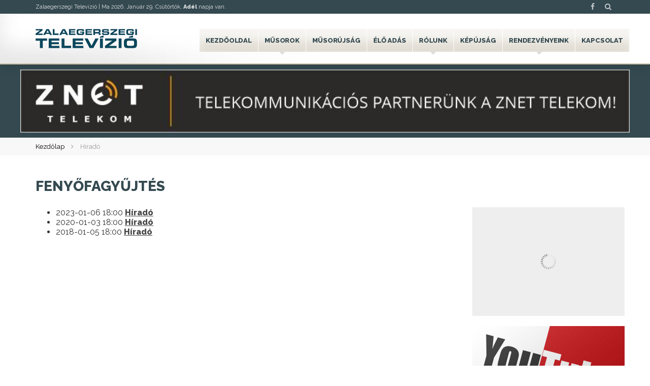

--- FILE ---
content_type: text/html; charset=UTF-8
request_url: https://zegtv.hu/tag/fenyofagyujtes/
body_size: 4414
content:
<!--
▄████▄ ▄████ ▄█████ ▄█████ ██▄ ▄██ █████▄ ██  ██    ██
██  ██ ██    ██     ██     ██▀█▀██ ██  ██ ██  ▀██▄▄██▀
██████ ▀███▄ ▀████▄ ████   ██   ██ █████▄ ██    ▀██▀
██  ██    ██     ██ ██     ██   ██ ██  ██ ██     ██
██  ██ ████▀ █████▀ ▀█████ ██   ██ █████▀ ██████ ██
--><!DOCTYPE html>
<html lang="hu">
<head>
    <meta charset="UTF-8" />
    <title> &raquo; fenyőfagyűjtés</title>
    <meta name="viewport" content="width=device-width,initial-scale=1">
        <meta property="og:title" content="Zalaegerszegi Televízió" />
    <meta property="og:description" content="A hét minden napján 24 órában közvetíti adásait a csatorna. Naponta két alkalommal friss hírek adnak tájékoztatást a vételi körzet eseményeiről. A magazinok témaválasztása az élet minden területét átfogja: a közéletet, a gazdaságot, a kultúrát, az életmódot, az ifjúságot, a sportéletet." />
    <meta property="og:url" content="https://zegtv.hu" />
    <meta property="og:image" content="https://zegtv.hu/wp-content/themes/assembly/images/zalaegerszegi-televizio.jpg" />
    <meta property="og:image:width" content="450"/>
    <meta property="og:image:height" content="298"/>
    <link rel="shortcut icon" href="https://zegtv.hu/wp-content/themes/assembly/images/favicon.ico" type="image/x-icon" />
    <link rel="apple-touch-icon" href="https://zegtv.hu/wp-content/themes/assembly/images/apple-touch-icon.png" />
    <link rel="apple-touch-icon" sizes="57x57" href="https://zegtv.hu/wp-content/themes/assembly/images/apple-touch-icon-57x57.png" />
    <link rel="apple-touch-icon" sizes="72x72" href="https://zegtv.hu/wp-content/themes/assembly/images/apple-touch-icon-72x72.png" />
    <link rel="apple-touch-icon" sizes="76x76" href="https://zegtv.hu/wp-content/themes/assembly/images/apple-touch-icon-76x76.png" />
    <link rel="apple-touch-icon" sizes="114x114" href="https://zegtv.hu/wp-content/themes/assembly/images/apple-touch-icon-114x114.png" />
    <link rel="apple-touch-icon" sizes="120x120" href="https://zegtv.hu/wp-content/themes/assembly/images/apple-touch-icon-120x120.png" />
    <link rel="apple-touch-icon" sizes="144x144" href="https://zegtv.hu/wp-content/themes/assembly/images/apple-touch-icon-144x144.png" />
    <link rel="apple-touch-icon" sizes="152x152" href="https://zegtv.hu/wp-content/themes/assembly/images/apple-touch-icon-152x152.png" />
    <link rel="apple-touch-icon" sizes="180x180" href="https://zegtv.hu/wp-content/themes/assembly/images/apple-touch-icon-180x180.png" />
    <link rel="stylesheet" type="text/css" media="all" href="https://zegtv.hu/wp-content/themes/assembly/style.css?1687259109" />
    <link rel="stylesheet" href="https://maxcdn.bootstrapcdn.com/font-awesome/4.5.0/css/font-awesome.min.css">
    <link href='https://fonts.googleapis.com/css?family=Raleway:400,800&subset=latin,latin-ext' rel='stylesheet' type='text/css'>
    <link href='https://fonts.googleapis.com/css?family=Roboto+Condensed&subset=latin,latin-ext' rel='stylesheet' type='text/css'>
    <script src="https://ajax.googleapis.com/ajax/libs/jquery/1.11.3/jquery.min.js"></script>
    <script type="text/javascript" src="https://zegtv.hu/wp-content/themes/assembly/js/jquery.easing.1.3.js"></script>
    <script>
        $(document).ready(function(){
            $("#hamburger").click(function(){
                $("nav").toggleClass('menuon');
                $(this).toggleClass('hambitox');
            });
        });
    </script>
    <link rel='dns-prefetch' href='//s.w.org' />
<link rel="alternate" type="application/rss+xml" title="Zalaegerszegi Televízió &raquo; hírcsatorna" href="https://zegtv.hu/feed/" />
<link rel="alternate" type="application/rss+xml" title="Zalaegerszegi Televízió &raquo; hozzászólás hírcsatorna" href="https://zegtv.hu/comments/feed/" />
<link rel="alternate" type="application/rss+xml" title="Zalaegerszegi Televízió &raquo; fenyőfagyűjtés címke hírcsatorna" href="https://zegtv.hu/tag/fenyofagyujtes/feed/" />
<link rel='https://api.w.org/' href='https://zegtv.hu/wp-json/' />
<link rel="EditURI" type="application/rsd+xml" title="RSD" href="https://zegtv.hu/xmlrpc.php?rsd" />
<link rel="wlwmanifest" type="application/wlwmanifest+xml" href="https://zegtv.hu/wp-includes/wlwmanifest.xml" /> 
<meta name="generator" content="WordPress 4.8.25" />
</head>
<body>
<div id="fb-root"></div>
<script>
    (function(d, s, id) {
        var js, fjs = d.getElementsByTagName(s)[0];
        if (d.getElementById(id)) return;
        js = d.createElement(s); js.id = id;
        js.src = "//connect.facebook.net/hu_HU/sdk.js#xfbml=1&version=v2.5&appId=216571198365233";
        fjs.parentNode.insertBefore(js, fjs);
    }(document, 'script', 'facebook-jssdk'));
</script>
<header>
    <div id="topline">
        <div class="wrapper">
            <p>Zalaegerszegi Televízió | <script type="text/javascript" src="https://zegtv.hu/wp-content/themes/assembly/js/namedays.js"></script></p>
            <div id="righticons">
                <a target="_blank" href="https://www.facebook.com/ZalaegerszegiTV"><i class="fa fa-facebook"></i></a>
                <a href="/kereso/"><i class="fa fa-search"></i></a>
            </div>
        </div>
    </div>
    <div class="wrapper">
        <a id="logo" href="https://zegtv.hu" title="Zalaegerszegi Televízió"><img src="https://zegtv.hu/wp-content/themes/assembly/images/zegtv-logo.png" alt="Zalaegerszegi Televízió"></a>
        <nav>
            <div class="menu-fomenu-container"><ul id="menu-fomenu" class="nav"><li id="menu-item-38" class="menu-item menu-item-type-custom menu-item-object-custom menu-item-home menu-item-38"><a href="http://zegtv.hu/">Kezdőoldal</a></li>
<li id="menu-item-37" class="menu-item menu-item-type-post_type menu-item-object-page menu-item-has-children menu-item-37"><a href="https://zegtv.hu/musorok/">Műsorok</a>
<ul  class="sub-menu">
	<li id="menu-item-255" class="menu-item menu-item-type-post_type menu-item-object-page menu-item-255"><a href="https://zegtv.hu/musorok/arena/">Aréna</a></li>
	<li id="menu-item-253" class="menu-item menu-item-type-post_type menu-item-object-page menu-item-253"><a href="https://zegtv.hu/musorok/egerszegi-estek/">Egerszegi Esték</a></li>
	<li id="menu-item-252" class="menu-item menu-item-type-post_type menu-item-object-page menu-item-252"><a href="https://zegtv.hu/musorok/esti-mese/">Esti mese</a></li>
	<li id="menu-item-256" class="menu-item menu-item-type-post_type menu-item-object-page menu-item-256"><a href="https://zegtv.hu/musorok/hirado/">Híradó</a></li>
	<li id="menu-item-1866" class="menu-item menu-item-type-post_type menu-item-object-page menu-item-1866"><a href="https://zegtv.hu/musorok/idojaras/">Időjárás</a></li>
	<li id="menu-item-1497" class="menu-item menu-item-type-post_type menu-item-object-page menu-item-1497"><a href="https://zegtv.hu/musorok/kommentar-nelkul/">Kommentár nélkül</a></li>
	<li id="menu-item-250" class="menu-item menu-item-type-post_type menu-item-object-page menu-item-250"><a href="https://zegtv.hu/musorok/kulturkor/">Kultúrkör</a></li>
	<li id="menu-item-249" class="menu-item menu-item-type-post_type menu-item-object-page menu-item-249"><a href="https://zegtv.hu/musorok/merleg/">Mérleg</a></li>
	<li id="menu-item-248" class="menu-item menu-item-type-post_type menu-item-object-page menu-item-248"><a href="https://zegtv.hu/musorok/zoldovezet/">Zöldövezet</a></li>
</ul>
</li>
<li id="menu-item-1821" class="menu-item menu-item-type-post_type menu-item-object-page menu-item-1821"><a href="https://zegtv.hu/musorujsag/">Műsorújság</a></li>
<li id="menu-item-28" class="menu-item menu-item-type-post_type menu-item-object-page menu-item-28"><a href="https://zegtv.hu/live/">Élő adás</a></li>
<li id="menu-item-29" class="menu-item menu-item-type-post_type menu-item-object-page menu-item-has-children menu-item-29"><a href="https://zegtv.hu/rolunk/">Rólunk</a>
<ul  class="sub-menu">
	<li id="menu-item-6240" class="menu-item menu-item-type-post_type menu-item-object-page menu-item-6240"><a href="https://zegtv.hu/rolunk/televizionkrol/">Televíziónkról</a></li>
	<li id="menu-item-30" class="menu-item menu-item-type-post_type menu-item-object-page menu-item-30"><a href="https://zegtv.hu/rolunk/munkatarsaink/">Munkatársaink</a></li>
	<li id="menu-item-2517" class="menu-item menu-item-type-post_type menu-item-object-page menu-item-2517"><a href="https://zegtv.hu/rolunk/galeria/">Galéria</a></li>
	<li id="menu-item-2690" class="menu-item menu-item-type-post_type menu-item-object-page menu-item-2690"><a href="https://zegtv.hu/rolunk/arculati-elemek/">Arculati elemek</a></li>
	<li id="menu-item-2694" class="menu-item menu-item-type-post_type menu-item-object-page menu-item-2694"><a href="https://zegtv.hu/rolunk/jogi-nyilatkozat/">Jogi Nyilatkozat</a></li>
	<li id="menu-item-3342" class="menu-item menu-item-type-post_type menu-item-object-page menu-item-3342"><a href="https://zegtv.hu/rolunk/mediaajanlat/">Médiaajánlat</a></li>
	<li id="menu-item-5006" class="menu-item menu-item-type-post_type menu-item-object-page menu-item-5006"><a href="https://zegtv.hu/rolunk/tamogatoink/">Partnereink</a></li>
	<li id="menu-item-32263" class="menu-item menu-item-type-post_type menu-item-object-page menu-item-32263"><a href="https://zegtv.hu/rolunk/etikai-kodex/">Etikai kódex</a></li>
	<li id="menu-item-37370" class="menu-item menu-item-type-post_type menu-item-object-page menu-item-37370"><a href="https://zegtv.hu/rolunk/kozerdeku-adatok/">Közérdekű adatok</a></li>
	<li id="menu-item-61037" class="menu-item menu-item-type-post_type menu-item-object-page menu-item-61037"><a href="https://zegtv.hu/rolunk/kepzesek/">Pályázataink</a></li>
	<li id="menu-item-131909" class="menu-item menu-item-type-post_type menu-item-object-page menu-item-131909"><a href="https://zegtv.hu/rolunk/szabalyzat/">SZABÁLYZAT</a></li>
</ul>
</li>
<li id="menu-item-33" class="menu-item menu-item-type-post_type menu-item-object-page menu-item-33"><a href="https://zegtv.hu/kepujsag/">Képújság</a></li>
<li id="menu-item-279" class="menu-item menu-item-type-post_type menu-item-object-page menu-item-has-children menu-item-279"><a href="https://zegtv.hu/rendezvenyeink/">Rendezvényeink</a>
<ul  class="sub-menu">
	<li id="menu-item-274" class="menu-item menu-item-type-post_type menu-item-object-page menu-item-274"><a href="https://zegtv.hu/rendezvenyeink/filmszemle/">Göcsej Filmszemle</a></li>
	<li id="menu-item-17810" class="menu-item menu-item-type-post_type menu-item-object-page menu-item-17810"><a href="https://zegtv.hu/rendezvenyeink/zegasztar/">Zegasztár</a></li>
</ul>
</li>
<li id="menu-item-32" class="menu-item menu-item-type-post_type menu-item-object-page menu-item-32"><a href="https://zegtv.hu/kapcsolat/">Kapcsolat</a></li>
</ul></div>        </nav>
    </div>
    <div id="hamburger">
        <div id="hambi">
            <div id="x1"></div>
            <div id="x2"></div>
            <div id="x3"></div>
        </div>
    </div>
</header>
<div id="banner">
<div class="wrapper">
    <a href="http://zt.hu/" target="_blank" title="ZNET Telekom Zrt">
        <img src="https://zegtv.hu/wp-content/themes/assembly/images/znetbanner_2020.jpg" alt="ZEG TV banner 2019">
    </a>
</div>
</div>
<div class="breadcrumb"><div class="wrapper"><ul><li class="parent"><a href="https://zegtv.hu" title="Kezdőlap">Kezdőlap</a></li><li class="current">Híradó</li></ul></div></div>  <div class="wrapper">
    <article id="cat">
      <div class="post">
                    <h2>fenyőfagyűjtés</h2>
              <ul id="catmusor">
                          <li>
                    <span class="ido">2023-01-06 18:00</span>            <a href="https://zegtv.hu/hirado-24283/"><b>Híradó</b></a>
                      <div class="entry">
                        </div>
          </li>
                                  <li>
                    <span class="ido">2020-01-03 18:00</span>            <a href="https://zegtv.hu/hirado-13463/"><b>Híradó</b></a>
                      <div class="entry">
                        </div>
          </li>
                                  <li>
                    <span class="ido">2018-01-05 18:00</span>            <a href="https://zegtv.hu/hirado-6438/"><b>Híradó</b></a>
                      <div class="entry">
                        </div>
          </li>
                        </ul>
      </div>
      <div class="navigation">
              </div>
          </article>
  <aside>
  <div id="leftsidebar">
    <div id="facebook">
      <div class="fb-like-box" data-href="https://www.facebook.com/ZalaegerszegiTV" data-colorscheme="light" data-show-faces="true" data-header="true" data-stream="false" data-show-border="false"></div>
    </div>
    <div id="youtube"><a target="_blank" href="https://www.youtube.com/user/TVZeg"><img src="https://zegtv.hu/wp-content/themes/assembly/images/youtube.jpg"></a></div>
    <div id="insta">
      <a id="instalogo" target="_blank" href="https://www.instagram.com/egerszegmedia/"><img src="https://zegtv.hu/wp-content/themes/assembly/images/insta.png"></a>
        <script type="text/javascript" src="https://zegtv.hu/wp-content/themes/assembly/js/instafeed.min.js"></script>
<link rel="stylesheet" href="https://zegtv.hu/wp-content/themes/assembly/owl-carousel2/owl.carousel.css">
<script type="text/javascript" src="https://zegtv.hu/wp-content/themes/assembly/owl-carousel2/owl.carousel.min.js"></script>
<div id="insta-carousel"></div>
<script type="text/javascript">
  var feed = new Instafeed({
    get: 'user',
    userId: '1635279058',
    clientId: '46fc5e36465e4e24a366be71378b99c7',
    accessToken: '1635279058.46fc5e3.3916159c686241d990e24097c405c5aa',
    sortBy: 'most-liked',
    resolution: 'low_resolution',
    target: 'insta-carousel',
    template: '<div class="item"><a href="{{link}}" target="_blank" title="{{caption}}"><img src="{{image}}" alt="{{caption}}" /><span class="caption">{{caption}}</span></a></div>',
    after: function(){
      var owl = $('#insta-carousel');
      owl.owlCarousel({
        loop:true,
        nav:false,
        items:1,
        dots:false,
        autoplay:true,
        autoplayTimeout:3000
      });
    }
  });
  feed.run();
</script>    </div>
  </div>    
  <div id="rightsidebar">
<div id="hirlevel"><div id="feliratkozas"><div class="ftext"><h2>Iratkozzon fel hírlevelünkre!</h2>Kérjük, iratkozzon fel hírlevelünkre.<br>Adja meg email címét, és rendszeresen tájékoztatjuk emailben a legfrissebb hírekről.<div id="hirlevelresult"></div><p><input type="email" class="field" id="hemail"></p><form id="hirlevelcheck"><p><div class="formline"><input id="elolvasta" type="checkbox" required>  Elolvastam és megértettem az <a href="/adatkezelesi-tajekoztato/" target="_blank">Adatkezelési tájékoztató</a> rendelkezéseit.</div>
              <div class="formline"><input id="hozzajarul" type="checkbox" required>  Hozzájárulok az adatkezeléshez.</div></p></form><p><input id="hirlevelsubmit" type="submit" class="button"></p></div></div></div>
<script>
$(document).ready(function(){
  $('#elolvasta').on('click',function(){$(this).removeClass('nem');});
  $('#hozzajarul').on('click',function(){$(this).removeClass('nem');});
  $('#hirlevelsubmit').click(function(){
    $('.nem').removeClass('nem');
    mehet=1;
    if(!$("#elolvasta").is(':checked')){$('#elolvasta').addClass('nem');mehet=0;};
    if(!$("#hozzajarul").is(':checked')){$('#hozzajarul').addClass('nem');mehet=0;};
    if(mehet==1){
      $('#hirlevelresult').fadeIn(300);
      hemail = $('#hemail').val();
      $('#hirlevelresult').load('https://zegtv.hu/hirlevel-feliratkozas?fmehet=1&email=' + hemail);
      setTimeout(function () {
      $('#hemail').val('');
      $('#hirlevelresult').fadeOut(1200);
      }, 5000);
      $( ".nem" ).prop( "checked", false );
    }
  });
});
</script> 
  
  </div>
  <div class="clear"></div>
</aside>  </div>
    <footer>
      <div class="wrapper">
        <p><a href="https://zegtv.hu/bejelentkezes/" title="Bejelentkezés">Bejelentkezés</a>        | <a href="/impresszum/">Impresszum</a> |
        <a href="/rolunk/kozerdeku-adatok/">Közérdekű adatok</a>
    </p> © Copyright 2026 Zalaegerszegi Televízió | All Rights Reserved. | Designed by <a href="https://assembly.hu" title="A weboldalt készítette: ASSEMBLY online médiaügynökség">ASSEMBLY weboldal készítés</a>
      </div>
    </footer>
  </body>
    <script>
    (function(i,s,o,g,r,a,m){i['GoogleAnalyticsObject']=r;i[r]=i[r]||function(){
    (i[r].q=i[r].q||[]).push(arguments)},i[r].l=1*new Date();a=s.createElement(o),
    m=s.getElementsByTagName(o)[0];a.async=1;a.src=g;m.parentNode.insertBefore(a,m)
    })(window,document,'script','https://www.google-analytics.com/analytics.js','ga');
    ga('create', 'UA-77339744-1', 'auto');
    ga('send', 'pageview');
  </script>
</html>
